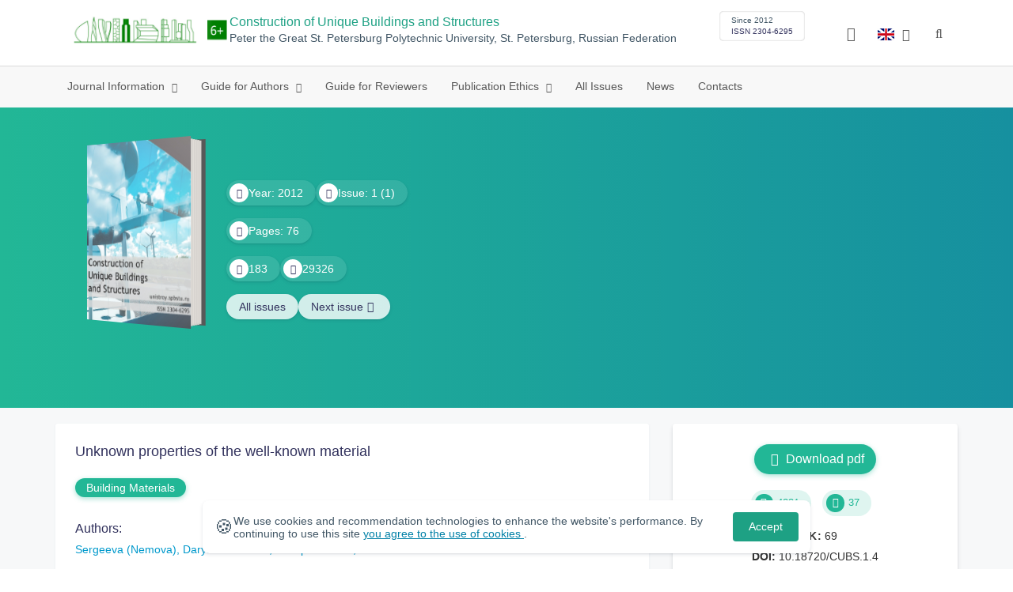

--- FILE ---
content_type: text/html; charset=UTF-8
request_url: https://unistroy.spbstu.ru/en/article/2012.1.4/
body_size: 10148
content:
<!doctype html>
<html lang="en">
<head>
	<meta charset="utf-8">
	<meta name="viewport" content="width=device-width, initial-scale=1">

	<meta name="keywords" content="steam-cured aerated concrete, building materials, technology of construction, designing, standard, quality, air permeability, thermal conductivity, humidity">	<meta name="description" content="Unknown properties of the well-known material">	<meta name="citation_doi" content="10.18720/CUBS.1.4">	<meta name="citation_journal_title" content="Construction of Unique Buildings and Structures">	<meta name="citation_date" content="2012">	<meta name="citation_title" content="Unknown properties of the well-known material">	<meta name="citation_issue" content="1">	<meta name="citation_volume" content="1">	<meta name="citation_abstract_html_url" content="https://unistroy.spbstu.ru/article/2012.1.4">	<meta name="citation_abstract_content" content="In this article merits and demerits of a known construction material &ndash; an aerated concrete are considered. Disadvantages in use of steam-cured aerated concrete more detailed, because there is not enough information about it. Problems exist at all stages of construction process: from design to application of products on building areas. We suggest producers to focus their attention on improvement of production quality. Also, it is important to show consideration for studying of properties and getting design performance. We sincerely hope that this article will help consumers to understand properties of an aerated concrete thoroughly.">	<meta name="citation_firstpage" content="36">	<meta name="citation_lastpage" content="46">	<meta name="citation_url" content="https://unistroy.spbstu.ru/userfiles/files/2012/1(1)/4_Nemova-Spiridonova-Kurazhova_1.pdf">	<meta name="citation_authors" content="Darya Viktorovna  Sergeeva (Nemova);Tatiana  Spiridonova;Veronika  Kurazhova;">

			<meta name="yandex-verification" content="3f75bc203ba8ecb7">
	
    <link rel="icon" type="image/svg+xml" href="https://unistroy.spbstu.ru/favicon/favicon.svg">
    <link rel="icon" type="image/png" href="https://unistroy.spbstu.ru/favicon/favicon.png">


    <title>Unknown properties of the well-known material | Construction of Unique Buildings and Structures</title>

	<link rel="stylesheet" href="https://unistroy.spbstu.ru/css/main.css?1768935011">
	<link rel="stylesheet" href="https://unistroy.spbstu.ru/css/jquery-ui.css?1768935011">

	</head>

<body>
	<div class="shell">
<header class="main-header light">
	<div class="top-nav">
		<div class="container">
			<div class="row">
				<div class="m-wrapper">
					<ul class="nav-btns-01 nav-btns">
											</ul>

					<div class="search-input-group" style="display: none">
						<form action="https://unistroy.spbstu.ru/en/search/" method="GET" autocomplete="off">
							<div class="input-group-long">
								<span class="input-group-long-btn">
									<button class="btn" type="submit" id="search_button">Search</button>
								</span>

								<input type="text" name="search" id="search_input" placeholder="Site search">
								<label><i class="fa fa-search" title="Search"></i></label>
							</div>
						</form>
					</div>
				</div>
			</div>
		</div>
	</div>

	<div class="middle-nav">
		<div class="container">
			<div class="row">
				<div class="m-wrapper">
											<a class="logo_dep_parent" href="http://www.spbstu.ru">
													</a>

						<a class="logo_dep_current" href="https://unistroy.spbstu.ru/en/">
															<img src="https://unistroy.spbstu.ru/userfiles/images/branding/CUBS-LOGO-6-years1(1).png" alt="">
													</a>

																					<a class="dep_short" href="https://unistroy.spbstu.ru/en/">CUBS</a>
													
													<div class="names">
																	<a class="dep_current" href="https://unistroy.spbstu.ru/en/">Construction of Unique Buildings and Structures</a>
								
																	<a target="_blank" href="http://www.spbstu.ru" class="dep_parent">
										Peter the Great St. Petersburg Polytechnic University, St. Petersburg, Russian Federation									</a>
															</div>
											
					<div class="week">
											</div>

											<div class="journal-info">
							<div class="journal-issue-date">
																	Since 2012															</div>

																								<div class="journal-issn">
										ISSN 2304-6295									</div>
																					</div>
					
					<div class="other-btns">
																																	<div class="dropdown lang">
								<a href="#" title="Select language">
									<img src="https://unistroy.spbstu.ru/img/lg/en.png" alt="en">									<span>Английский</span>
									<i class="fa fa-caret-down"></i>
								</a>

								<ul>
																																							<li>
											<a href="https://unistroy.spbstu.ru/article/2012.1.4/">
												<img src="https://unistroy.spbstu.ru/img/lg/ru.png" alt="en">												<span>Русский</span>
											</a>
										</li>
																	</ul>
							</div>
						
						<a class="blind bvi-panel-open" href="#"><i class="fa fa-eye" title="Version for the visually impaired"></i><span>Version for the visually impaired</span></a>
					</div>

					<div class="nav-trigger"><span></span></div>
				</div>
			</div>
		</div>
	</div>

	<div class="bottom-nav">
		<div class="container">
			<div class="row">
				<div class="m-wrapper">
					<ul class="nav-btns-02 nav-btns">
						        
    <li class="scnd-li mega-menu has-child">
        <a href="https://unistroy.spbstu.ru/en/"  title="Journal Information">
            Journal Information        </a>

                    <div class="mega-block">                <ul class="is-hidden mega-wrap">
                    <li class="go-back">
                        <a href="#">Menu</a>
                    </li>

                            
    <li class="">
        <a href="https://unistroy.spbstu.ru/en/main/"  title="General Information">
            General Information        </a>

            </li>
        
    <li class="">
        <a href="https://unistroy.spbstu.ru/en/editorial_board/"  title="Editorial Board">
            Editorial Board        </a>

            </li>
        
    <li class="">
        <a href="https://unistroy.spbstu.ru/en/statistics/"  title="Journal Metrics">
            Journal Metrics        </a>

            </li>
                </ul>
            </div>            </li>
        
    <li class="scnd-li mega-menu has-child">
        <a href="https://unistroy.spbstu.ru/en/"  title="Guide for Authors">
            Guide for Authors        </a>

                    <div class="mega-block">                <ul class="is-hidden mega-wrap">
                    <li class="go-back">
                        <a href="#">Menu</a>
                    </li>

                            
    <li class="">
        <a href="https://unistroy.spbstu.ru/en/contents/"  title="Contents and Structure">
            Contents and Structure        </a>

            </li>
        
    <li class="">
        <a href="https://unistroy.spbstu.ru/en/abstract/"  title="Abstract">
            Abstract        </a>

            </li>
        
    <li class="">
        <a href="https://unistroy.spbstu.ru/en/submission/"  title="Submission Process">
            Submission Process        </a>

            </li>
        
    <li class="">
        <a href="https://unistroy.spbstu.ru/en/references/"  title="References">
            References        </a>

            </li>
        
    <li class="">
        <a href="https://unistroy.spbstu.ru/en/key_words/"  title="Keywords">
            Keywords        </a>

            </li>
        
    <li class="">
        <a href="https://unistroy.spbstu.ru/en/reviewing_authors/"  title="Peer review">
            Peer review        </a>

            </li>
        
    <li class="">
        <a href="https://unistroy.spbstu.ru/en/title/"  title="Article Title">
            Article Title        </a>

            </li>
        
    <li class="">
        <a href="https://unistroy.spbstu.ru/en/tech_requirements/"  title="Formatting Guidelines">
            Formatting Guidelines        </a>

            </li>
        
    <li class="">
        <a href="https://unistroy.spbstu.ru/en/licensing_and_copyright/"  title="Licensing and Copyright">
            Licensing and Copyright        </a>

            </li>
                </ul>
            </div>            </li>
        
    <li class="scnd-li">
        <a href="https://unistroy.spbstu.ru/en/reviewing/"  title="Guide for Reviewers">
            Guide for Reviewers        </a>

            </li>
        
    <li class="scnd-li has-child">
        <a href="https://unistroy.spbstu.ru/en/"  title="Publication Ethics">
            Publication Ethics        </a>

                                    <ul class="is-hidden ">
                    <li class="go-back">
                        <a href="#">Menu</a>
                    </li>

                            
    <li class="">
        <a href="https://unistroy.spbstu.ru/en/ethics/"  title="Publication Ethics">
            Publication Ethics        </a>

            </li>
        
    <li class="">
        <a href="https://unistroy.spbstu.ru/en/ai_policy/"  title="Artificial Intelligence (AI) Policy">
            Artificial Intelligence (AI) Policy        </a>

            </li>
                </ul>
                        </li>
        
    <li class="scnd-li">
        <a href="https://unistroy.spbstu.ru/en/archive/"  title="All Issues">
            All Issues        </a>

            </li>
        
    <li class="scnd-li">
        <a href="https://unistroy.spbstu.ru/en/news/"  title="News">
            News        </a>

            </li>
        
    <li class="scnd-li">
        <a href="https://unistroy.spbstu.ru/en/contacts/"  title="Contacts">
            Contacts        </a>

            </li>
					</ul>
				</div>
			</div>
		</div>
	</div>

	<script>
		var page_name = 'article/2012.1.4';
	</script>
</header>

<main id="pages">
    <div class="main-shell">
        <div class="last-issue">
            <div class="container">
                <!-- Верхняя планка -->
				<div class="issue" data-volume-id="2">
		<div class="issue__grid">
		<div class="issue__book">
		<figure class="book">
			<!-- Front -->
			<ul class="paperback_front">
				<li class="first"></li>
				<li class="coverDesign">
											<img src="https://unistroy.spbstu.ru/userfiles/images/branding/cover/cover-eng.jpg" alt="cover_2" class="book__cover">
									</li>
				<li class="last"></li>
			</ul>

			<!-- Pages -->
			<ul class="ruled_paper">
				<li></li>
				<li><a class="btn" href="https://unistroy.spbstu.ru/en/issue/1/"> Articles</a></li>
				<li></li>
				<li></li>
				<li></li>
			</ul>

			<!-- Back -->
			<ul class="paperback_back">
				<li></li>
				<li></li>
			</ul>
		</figure>
		</div>
        		<div class="issue__volume">
		    			<div class="issue__attribute"><i class="issue__attribute-icon fa fa-angle-right" aria-hidden="true"></i> Year: 2012</div>
			
		    
		   					<div class="issue__attribute">
						<i class="issue__attribute-icon fa fa-book"></i> Issue: 1 (1)											</div>
					</div>
		<div class="issue__pages">
								<div class="issue__attribute"><i class="issue__attribute-icon fa fa-file-text-o"></i> Pages: 76</div>
					</div>

		<div class="issue__counters">
														<div class="issue__attribute"><i class="fa fa-download issue__attribute-icon"></i> <div class="volume-counter-download">183</div></div>
																<div class="issue__attribute"><i class="fa fa-eye issue__attribute-icon"></i> 29326</div>
										</div>
			<div class="issue__buttons">
				
				<a class="issue__btn" href="https://unistroy.spbstu.ru/en/archive/">All issues</a>

									<a class="issue__btn btn--next" href="https://unistroy.spbstu.ru/en/issue/2/"><span class="btn-text">Next issue</span><i class="fa fa-fw fa-angle-right"></i></a>
							</div>
		</div>
	</div>
            </div>
        </div>

        <div class="breadcrumbs"></div>

        <div class="container">
            <div class="row">
                <div class="m-wrapper no-pad">
					                        <div class="col-md-4 col-md-push-8">
                            <div class="aff">
								<div class="journal-side-panel text-center">
					<a class="download btn-small" rel="314" href="https://unistroy.spbstu.ru/userfiles/files/2012/1(1)/4_Nemova-Spiridonova-Kurazhova_1.pdf" target="_blank">
				<i class="fa fa-fw fa-file-pdf-o"></i> Download pdf	        </a>
		
    <div class="article-count">
        <div class="article-count-item">
            <i class="fa fa-eye fa-fw"></i><span class="view_counter">4231</span>
        </div>

        <div class="article-count-item">
            <i class="fa fa-download fa-fw"></i><span class="down_counter">37</span>
        </div>
    </div>

    <div class="article-data">
		            <div class="article-data-item">
                <span class="article-data-name">UDK: </span>
                <span class="article-data-desc">69</span>
            </div>
		
		            <div class="article-data-item">
                <span class="article-data-name">DOI: </span>
                <span class="article-data-desc">10.18720/CUBS.1.4</span>
            </div>
		

        
		            <div class="article-data-item">
                <span class="article-data-name">Article type: </span>
                <span class="article-data-desc">Review Article</span>
            </div>
		
                    <div data-badge-popover="bottom" data-badge-type="donut" data-doi="10.18720/CUBS.1.4" data-condensed="true" data-hide-no-mentions="true" class="altmetric-embed"></div>
            </div>
</div>
                                <!-- График выхода журналов -->
								
                                <!-- Последние выпуски -->
									<div class="journal-side-panel">
	    <div class="journal-heading">Latest issues</div>

	    <ul class="journal-item-list">
												        <li>
					<span class="vol-year">2025</span>,
					<a href="https://unistroy.spbstu.ru/en/issue/120/">
			            
			            
			            							<span class="vol-no">Issue 6</span>
			            
			            					</a>

							        </li>
	      						        <li>
					<span class="vol-year">2025</span>,
					<a href="https://unistroy.spbstu.ru/en/issue/119/">
			            
			            
			            							<span class="vol-no">Issue 5</span>
			            
			            					</a>

							        </li>
	      						        <li>
					<span class="vol-year">2025</span>,
					<a href="https://unistroy.spbstu.ru/en/issue/118/">
			            
			            
			            							<span class="vol-no">Issue 4</span>
			            
			            					</a>

							        </li>
	      						        <li>
					<span class="vol-year">2025</span>,
					<a href="https://unistroy.spbstu.ru/en/issue/117/">
			            
			            
			            							<span class="vol-no">Issue 3</span>
			            
			            					</a>

							        </li>
	      					    </ul>
	</div>
                            </div>
                        </div>
					
                    <div class="col-md-8 col-md-pull-4">
						<article class="article-body">							
								                            <header class="article-header">
	                                <h1 class="article__heading">Unknown properties of&nbsp;the well-known material</h1>

										                                    <div class="article-section">
	                                        <a class="article-section-link" href="https://unistroy.spbstu.ru/en/section/6/">Building Materials</a>
	                                    </div>
									
									
											                                <div class="article-heading">Authors:</div>
		                                <div class="author-group">
																							<a href="https://unistroy.spbstu.ru/en/author/3053/" class="article-author">Sergeeva (Nemova), Darya Viktorovna</a>
																							<a href="https://unistroy.spbstu.ru/en/author/1832/" class="article-author">T.I. Spiridonova</a>
																							<a href="https://unistroy.spbstu.ru/en/author/7130/" class="article-author">V.G. Kurazhova</a>
													                                </div>
										                            </header>

										                            <div class="article-abstract">
		                                <div class="article-heading">Abstract:</div>
		                                <div class="article__abstract"><p>In&nbsp;this article merits and demerits of&nbsp;a&nbsp;known construction material&nbsp;&mdash; an&nbsp;aerated concrete are considered. Disadvantages in&nbsp;use of&nbsp;steam-cured aerated concrete more detailed, because there is&nbsp;not enough information about&nbsp;it. Problems exist at&nbsp;all stages of&nbsp;construction process: from design to&nbsp;application of&nbsp;products on&nbsp;building areas. We&nbsp;suggest producers to&nbsp;focus their attention on&nbsp;improvement of&nbsp;production quality. Also, it&nbsp;is&nbsp;important to&nbsp;show consideration for studying of&nbsp;properties and getting design performance. We&nbsp;sincerely hope that this article will help consumers to&nbsp;understand properties of&nbsp;an&nbsp;aerated concrete thoroughly.</p></div>
		                            </div>
	                            
	                            	                                <div class="article-link article-clip">
										<button id="article-clip__btn" type="button" class="article-clip__btn btn-sm" data-toggle="modal" data-target="#article-clip__modal">Citation</button>
	                                </div>
	                            
	                            <footer class="article-footer">
									
										                                    <div class="article-keywords">
	                                        <div class="article-heading">Key words:</div>
												                                            <a class="article__keyword-link" href="https://unistroy.spbstu.ru/en/keywords/steam-cured%20aerated%20concrete/">steam-cured aerated concrete</a>
												                                            <a class="article__keyword-link" href="https://unistroy.spbstu.ru/en/keywords/building%20materials/">building materials</a>
												                                            <a class="article__keyword-link" href="https://unistroy.spbstu.ru/en/keywords/technology%20of%20construction/">technology of construction</a>
												                                            <a class="article__keyword-link" href="https://unistroy.spbstu.ru/en/keywords/designing/">designing</a>
												                                            <a class="article__keyword-link" href="https://unistroy.spbstu.ru/en/keywords/standard/">standard</a>
												                                            <a class="article__keyword-link" href="https://unistroy.spbstu.ru/en/keywords/quality/">quality</a>
												                                            <a class="article__keyword-link" href="https://unistroy.spbstu.ru/en/keywords/air%20permeability/">air permeability</a>
												                                            <a class="article__keyword-link" href="https://unistroy.spbstu.ru/en/keywords/thermal%20conductivity/">thermal conductivity</a>
												                                            <a class="article__keyword-link" href="https://unistroy.spbstu.ru/en/keywords/humidity/">humidity</a>
												                                    </div>
									
									<div class="article__attribution">
										<svg viewBox="0 0 200 64" class="article__attribution-sign"><path class="article__attribution-path" d="m31.9 0c9 0 16.6 3.1 22.9 9.4 3 3 5.3 6.4 6.9 10.3s2.3 8 2.3 12.3c0 4.4-0.8 8.5-2.3 12.3s-3.8 7.2-6.8 10.1c-3.1 3.1-6.7 5.4-10.6 7.1-4 1.6-8.1 2.5-12.3 2.5s-8.3-0.8-12.1-2.4c-3.9-1.6-7.3-4-10.4-7s-5.5-6.6-7.1-10.4-2.4-7.9-2.4-12.2c0-4.2 0.8-8.3 2.4-12.2s4-7.4 7.1-10.5c6.1-6.2 13.6-9.3 22.4-9.3zm0.2 5.8c-7.3 0-13.5 2.6-18.5 7.7-2.5 2.5-4.4 5.3-5.8 8.5s-2 6.5-2 10c0 3.4 0.7 6.7 2 9.9 1.4 3.2 3.3 6 5.8 8.5s5.4 4.4 8.5 5.7c3.2 1.3 6.5 2 9.9 2s6.8-0.7 10-2 6.1-3.3 8.7-5.8c5-4.9 7.5-11 7.5-18.3 0-3.5-0.6-6.9-1.9-10.1s-3.2-6-5.7-8.5c-5.1-5.1-11.3-7.6-18.5-7.6zm-0.4 20.9l-4.3 2.2c-0.5-1-1-1.6-1.7-2s-1.3-0.6-1.9-0.6c-2.9 0-4.3 1.9-4.3 5.7 0 1.7 0.4 3.1 1.1 4.1s1.8 1.5 3.2 1.5c1.9 0 3.2-0.9 3.9-2.7l3.9 2c-0.8 1.6-2 2.8-3.5 3.7s-3.1 1.3-4.9 1.3c-2.9 0-5.2-0.9-6.9-2.6-1.8-1.8-2.6-4.2-2.6-7.3 0-3 0.9-5.5 2.7-7.3s4-2.7 6.7-2.7c4 0.1 6.8 1.6 8.6 4.7zm18.4 0l-4.2 2.2c-0.5-1-1-1.6-1.7-2s-1.3-0.6-1.9-0.6c-2.9 0-4.3 1.9-4.3 5.7 0 1.7 0.4 3.1 1.1 4.1s1.8 1.5 3.2 1.5c1.9 0 3.2-0.9 3.9-2.7l4 2c-0.9 1.6-2.1 2.8-3.5 3.7-1.5 0.9-3.1 1.3-4.9 1.3-2.9 0-5.2-0.9-6.9-2.6-1.7-1.8-2.6-4.2-2.6-7.3 0-3 0.9-5.5 2.7-7.3s4-2.7 6.7-2.7c3.9 0.1 6.7 1.6 8.4 4.7zm49.8-26.7c9 0 16.6 3.1 22.7 9.3 6.3 6.2 9.4 13.7 9.4 22.7s-3 16.5-9.1 22.5c-6.5 6.4-14.1 9.5-22.9 9.5-8.6 0-16.2-3.1-22.5-9.4-6.4-6.3-9.5-13.8-9.5-22.6s3.1-16.3 9.4-22.7c6.2-6.2 13.7-9.3 22.5-9.3zm0.2 5.8c-7.3 0-13.4 2.6-18.5 7.7-5.2 5.3-7.8 11.5-7.8 18.5 0 7.1 2.6 13.2 7.8 18.4s11.4 7.8 18.5 7.8 13.3-2.6 18.6-7.8c5-4.8 7.5-11 7.5-18.3s-2.6-13.5-7.7-18.6c-5-5.2-11.2-7.7-18.4-7.7zm8.5 18.3v13.1h-3.6v15.5h-10v-15.6h-3.7v-13c0-0.6 0.2-1.1 0.6-1.5s0.9-0.6 1.5-0.6h13.1c0.5 0 1 0.2 1.4 0.6 0.5 0.4 0.7 0.9 0.7 1.5zm-13.1-8.3c0-3 1.5-4.5 4.5-4.5s4.5 1.5 4.5 4.5-1.5 4.5-4.5 4.5-4.5-1.5-4.5-4.5zm72.4-15.8c9 0 16.6 3.1 22.7 9.3 6.3 6.1 9.4 13.7 9.4 22.7s-3 16.5-9.1 22.5c-6.5 6.4-14.1 9.5-22.9 9.5-8.7 0-16.2-3.2-22.5-9.5s-9.4-13.8-9.4-22.5c0-8.8 3.1-16.3 9.4-22.7 6.1-6.2 13.6-9.3 22.4-9.3zm-24.7 23.4c-1 2.6-1.4 5.5-1.4 8.6 0 7.1 2.6 13.2 7.8 18.4 5.2 5.1 11.4 7.7 18.5 7.7 7.2 0 13.4-2.6 18.6-7.8 1.9-1.8 3.3-3.7 4.4-5.6l-12.1-5.4c-0.4 2-1.4 3.7-3.1 4.9-1.6 1.3-3.5 2-5.7 2.2v4.9h-3.7v-4.9c-3.5 0-6.8-1.3-9.7-3.8l4.4-4.5c2.1 1.9 4.5 2.9 7.1 2.9 1.1 0 2-0.2 2.8-0.7s1.2-1.3 1.2-2.5c0-0.8-0.3-1.4-0.9-1.9l-3.1-1.3-3.8-1.7-5.1-2.2-16.2-7.3zm24.9-17.7c-7.3 0-13.4 2.6-18.5 7.7-1.3 1.3-2.4 2.7-3.5 4.3l12.2 5.5c0.5-1.7 1.5-3 3-4s3.2-1.6 5.2-1.7v-4.9h3.7v4.9c2.9 0.2 5.6 1.1 8 3l-4.2 4.3c-1.8-1.3-3.6-1.9-5.5-1.9-1 0-1.9 0.2-2.7 0.6s-1.2 1-1.2 1.9c0 0.3 0.1 0.5 0.3 0.8l4.1 1.8 2.8 1.3 5.1 2.3 16.4 7.3c0.5-2.2 0.8-4.5 0.8-6.9 0-7.4-2.6-13.5-7.7-18.6-4.9-5.1-11.1-7.7-18.3-7.7z"/></svg>
										<div class="article__attribution-text">This work is licensed under a <a class="article__attribution-link" rel="noreferrer" href="https://creativecommons.org/licenses/by-nc/4.0/" target="_blank">Creative Commons Attribution-NonCommercial 4.0 International License</a></div></div>


											                                <div class="article-nav">
													                                        <a href="https://unistroy.spbstu.ru/en/article/2012.1.3/" class="article-prev">
		                                            <span> Previous article</span>
												</a>
											
													                                        <a href="https://unistroy.spbstu.ru/en/article/2012.1.5/" class="article-next right">
		                                            <span>Next article</span>
												</a>
													                                </div>
									
									<div class="share">
    <div class="share__heading">Share this post</div>
    <div id="custom_share" class="share__socials"></div>
</div>	                            </footer>
													</article>                    </div>
                </div>
            </div>
        </div>
    </div>
</main><footer class="main-footer">
    <div class="container">
        <div class="footer__content">
            <div class="footer__content-block footer__column">
                <div class="footer__logo">
                        <div class="logo-footer">
                                                            <a class="logo-footer" href="https://english.spbstu.ru" target="_blank" aria-label="Peter the Great St.Petersburg Polytechnic University" title="Peter the Great St.Petersburg Polytechnic University">
                                    <svg viewBox="0 0 100 88" width="57" height="50">
                                        <symbol id="logo-vert-eng">
                                            <path fill="#fff" style="fill: var(--logo-primary-color)" d="M27,11V57h46V11H27Zm35.01,14.58c-.29,.09-1.18,.26-1.18,.26l-.04,17.6h5.11v5.38s-11.06-.03-11.06-.03l.05-22.76-9.35-.02-.06,13.02c0,1-.15,1.99-.43,2.95-.82,2.78-2.78,5.12-5.39,6.41-.83,.42-1.72,.71-2.64,.9-.99,.19-2.03,.24-3.07,.14v-5.45c2.17,.24,4.31-.95,5.2-2.91,.25-.48,.51-1.11,.5-2.05v-13.16c-2.23,.49-3.87,2.32-4.9,4.15l-4.88-2.77c.54-1,1.51-2.59,2.17-3.35,1.55-1.77,3.49-2.98,5.09-3.39,.57-.15,1.78-.38,2.79-.38,4.3,0,19-.03,19-.03,2.4,0,4.56-1.26,5.73-3.33l4.77,2.78c-1.51,2.98-4.19,5.17-7.41,6.04h0Z"/>
                                            <path fill="#fff" style="fill: var(--logo-text-color)" d="M8.53,76.82l-.03-11.44h4.46c.87-.01,1.63,.12,2.29,.38,.65,.26,1.16,.68,1.51,1.26,.36,.58,.54,1.34,.54,2.3,0,.89-.19,1.64-.58,2.25-.39,.6-.93,1.06-1.6,1.35-.68,.3-1.45,.45-2.31,.45h-1.97s0,3.45,0,3.45h-2.31Zm2.3-5.51h1.94c.69,0,1.24-.17,1.64-.5,.4-.33,.6-.83,.6-1.5,0-.59-.17-1.04-.51-1.34s-.88-.45-1.62-.45h-2.05s0,3.79,0,3.79Zm31.02,5.38v-4.27s-4.28-7.17-4.28-7.17h2.67s2.76,5.01,2.76,5.01l2.78-5.03h2.62s-4.25,7.16-4.25,7.16v4.28s-2.3,0-2.3,0Zm33.32,.05c-2.17,.01-3.94-.85-4.88-2.74-1.23-2.6-.79-6.69,1.88-8.22,2.8-1.63,7.45-.65,7.78,3.13h-2.23c-.37-1.84-3.11-2.14-4.39-1.17-.95,.71-1.29,1.95-1.29,3.11,0,1.2,.37,2.47,1.36,3.2,1.28,.96,4.04,.68,4.42-1.19h2.31c-.23,2.51-2.56,3.93-4.95,3.89Zm6.41-.14l-.03-11.44h2.31s.01,4.73,.01,4.73h5.29s-.01-4.75-.01-4.75h2.33s.03,11.44,.03,11.44h-2.33s-.01-4.57-.01-4.57h-5.29s.01,4.59,.01,4.59h-2.31Zm-28.54,.09l-.02-9.33h-3.85s0-2.15,0-2.15l10.04-.02v2.16s-3.85,0-3.85,0l.02,9.33h-2.33Zm7.39-.01l-.03-11.48,8.27-.02v2.16s-5.94,.01-5.94,.01v2.6s5.55-.01,5.55-.01v2.08s-5.54,.01-5.54,.01v2.51s5.96-.01,5.96-.01v2.14s-8.26,.02-8.26,.02Zm-28.5,.03l-.03-11.44h2.31s.02,9.31,.02,9.31h4.98s0,2.12,0,2.12l-7.29,.02Zm-2.6-8.85c-1.01-1.91-2.85-2.85-5.07-2.83-2.24-.01-4.12,.93-5.13,2.87-.47,.91-.7,1.96-.7,3.15-.06,3.44,2.26,6.06,5.78,5.98,3.54,.08,5.88-2.59,5.83-6.03,0-1.19-.24-2.24-.7-3.13Zm-2.59,5.87c-1.24,1.33-3.46,1.43-4.81,.22-1.65-1.34-1.72-4.28-.13-5.71,.67-.66,1.64-1.04,2.61-.98,3.21,.19,4.49,4.27,2.33,6.48Z"/>
                                        </symbol>
                                        <use xlink:href="#logo-vert-eng"></use>
                                    </svg>
                                </a>
                                                    </div>

                    <a href="https://unistroy.spbstu.ru/en/" class="logo-footer__desc">Construction of Unique Buildings and Structures</a>
                </div>
                <div class="footer__personal_data_msg">Personal data is shared with the consent of&nbsp;сthe&nbsp;сindividuals it pertains to</div>
                <div class="footer__content-socials">
                                    </div>
            </div>

                            <div class="footer__content-block">
                    <div class="footer__heading">Address</div>
                    <address class="footer__contacts">
                        <div class="footer__contacts-item">
                            <i class="footer__contacts-icon fa fa-map-marker"></i> room B 3.20, Research building "TECHNOPOLIS POLYTECH", Politechnicheskaya st., 29AF, St. Petersburg, 195251                        </div>
                    </address>
                </div>
            
                            <div class="footer__content-block">
                    <div class="footer__heading">Contact Us</div>
                    <address class="footer__contacts">
                                                                                    <div class="footer__contacts-item phone">
                                    <i class="footer__contacts-icon fa fa-phone"></i>
                                    <a class="footer__contacts-link"
                                       href="tel:decodeHref"
                                       data-decode='{"decodeHref": "Kzc5MTE3OTUwMDk1","decodeText": "KzcoOTExKTc5NS0wMC05NQ=="}'>decodeText</a>
                                </div>
                                                    
                                                                                    <div class="footer__contacts-item">
                                    <i class="footer__contacts-icon fa fa-envelope"></i>
                                    <a class="footer__contacts-link"
                                       href="mailto:decodeDefault"
                                       data-decode='c2hpbmthcmV2YV9ta0BzcGJzdHUucnU='>decodeDefault</a>
                                </div>
                                                                        </address>
                </div>
                    </div>

        <div class="footer__bottom">
            <a class="footer__policy" href="https://english.spbstu.ru/upload/personal_cookie_en.pdf" target="_blank" title="Cookie Policy">
                Cookie Policy <i class="fa fa-angle-right"></i>
            </a>
            <a class="footer__policy" href="https://english.spbstu.ru/upload/personal_data_policy_eng.pdf" title="Privacy policy" target="_blank">
                Privacy policy <i class="fa fa-angle-right"></i>
            </a>
        </div>
    </div>
</footer>

<div class="alert cookie-alert" role="alert">
    <div class="cookie-alert__container">
        <span class="cookie-alert__icon">&#x1F36A;</span>
        <div class="cookie-alert__desc">
            We use&nbsp;cookies and&nbsp;recommendation technologies to enhance the website's performance. By continuing to use this site            <a href="https://www.spbstu.ru/upload/personal_data_policy.pdf" target="_blank">
                you agree to the use of cookies            </a>.
        </div>
        <button type="button" class="accept-cookies cookie-alert__btn">Accept</button>
    </div>
</div><nav class="nav-slide">
  <ul class="nav-btns">
  </ul>
</nav>
</div><div id="article-clip__modal" class="modal fade" role="dialog">
    <div class="modal-dialog">
        <div class="modal-content">
            <div class="modal-header">
                <button type="button" class="close" data-dismiss="modal">&times;</button>
                <div class="modal-title">Citation</div>
            </div>
            <div class="modal-body">
                <div class="article-clip__content">
                            <textarea name="article-clip__textarea" id="article-clip__textarea"  class="form-control article-clip__form-textarea">Nemova,&nbsp;D.V., Spiridonova, T.I., Kurazhova, V.G. Unknown properties of the well-known material.&nbsp;Construction of Unique Buildings and Structures. 2012. 1(1). Pp. 36&ndash;46. (rus)</textarea></div>
            </div>
            <div class="modal-footer text-center">
                <button type="button" class="btn btn-default" id="article-clip__btn-copy">Copy text</button>
            </div>
        </div>
    </div>
</div>
<script>
	var lang     = 'en';
	var AJAX     = 'https://unistroy.spbstu.ru/ajax/';
	var MAIN     = 'https://unistroy.spbstu.ru/';
	var JS       = 'https://unistroy.spbstu.ru/js/';
	var AJAX_URL = 'https://unistroy.spbstu.ru/core/ajax/';
	var CORE     = 'https://unistroy.spbstu.ru/core/';

	switch(lang) {
		case 'en':
			var MAINLN = 'https://unistroy.spbstu.ru/en/';
			break;

		default:
			var MAINLN = 'https://unistroy.spbstu.ru/';
			break;
	}

	</script>

<script src="https://unistroy.spbstu.ru/js/modernizr.js"></script>
<script src="https://unistroy.spbstu.ru/js/loft.js"></script>
<script>
    $.fn.bootstrapBtn = $.fn.button.noConflict();
</script>
<script>(function() {
            const r = document.querySelector(".cookie-alert")
                , l = document.querySelector(".accept-cookies");
            if (!r)
                return;
            r.offsetHeight,
            a("acceptCookies") || r.classList.add("show"),
                l.addEventListener("click", function() {
                    n("acceptCookies", !0, 365),
                        r.classList.remove("show"),
                        window.dispatchEvent(new Event("cookieAlertAccept"))
                });
            function n(u, i, o) {
                let g = new Date;
                g.setTime(g.getTime() + o * 24 * 60 * 60 * 1e3);
                let _ = "expires=" + g.toUTCString();
                document.cookie = u + "=" + i + ";" + _ + ";path=/"
            }
            function a(u) {
                let i = u + "="
                    , g = decodeURIComponent(document.cookie).split(";");
                for (let _ = 0; _ < g.length; _++) {
                    let x = g[_];
                    for (; x.charAt(0) === " "; )
                        x = x.substring(1);
                    if (x.indexOf(i) === 0)
                        return x.substring(i.length, x.length)
                }
                return ""
            }
        }
    )();
</script>
<script src="https://unistroy.spbstu.ru/js/add.js"></script>
<script src="https://unistroy.spbstu.ru/js/cookie.js"></script>
<script src="https://unistroy.spbstu.ru/js/tablefilter/tablefilter.js"></script>
<script src="https://unistroy.spbstu.ru/js/tablefilter/tf-1.js"></script>

<script async
  src="https://cdnjs.cloudflare.com/ajax/libs/mathjax/2.7.1/MathJax.js?config=TeX-AMS_HTML">
</script>

<!-- BVI Scripts -->
<script src="https://unistroy.spbstu.ru/js/bvi/locale/en.js"></script>
<script src='https://unistroy.spbstu.ru/js/bvi/responsivevoice.min.js?ver=1.5.0'></script>
<script>
	/* <![CDATA[ */
    var bvi = {
		"BviPanel": "1",
		"BviPanelBg": "white",
		"BviPanelFontSize": "18",
		"BviPanelLetterSpacing": "normal",
		"BviPanelLineHeight": "normal",
		"BviPanelImg": "1",
		"BviPanelImgXY": "1",
		"BviPanelReload": "0",
		"BviPanelNoWork": "0",
		"BviPanelText": "Version for the visually impaired",
		"BviPanelCloseText": "Normal site version",
		"BviFixPanel": "1",
		"ver": "Button visually impaired version 1.0.3",
		"BviCloseClassAndId": "",
		"BviTextBg": "#e53935",
		"BviTextColor": "#ffffff",
		"BviSizeText": "14",
		"BviSizeIcon": "30",
		"BviPlay": "0"
	};
	/* ]]> */
</script>
<script src="https://unistroy.spbstu.ru/js/bvi/bvi-panel.min.js"></script>
<script src="https://unistroy.spbstu.ru/js/bvi/bvi.js"></script>
<script src="https://unistroy.spbstu.ru/js/bvi/js.cookie.min.js"></script>
<!-- end BVI Scripts -->

			<script src="https://unistroy.spbstu.ru/js/statistics.js"></script>
			<script src="https://yastatic.net/share2/share.js"></script>
			<script src="https://unistroy.spbstu.ru/js/vendor/yashare.js"></script>
	
<script>
    document.addEventListener('DOMContentLoaded', () => {
        const toTop = document.createElement('a');
        toTop.setAttribute('class', 'btn__to-top fa fa-angle-up to-top--hidden');
        toTop.setAttribute('id', 'toTop');
        toTop.setAttribute('href', '#');
        toTop.setAttribute('aria-label', 'to_top');
        document.body.appendChild(toTop);

        toTop.addEventListener('click', (e) => {
            e.preventDefault();
            window.scrollTo({
                top: 0,
                behavior: 'smooth'
            });
        });

        let ticking = false;
        window.addEventListener('scroll', () => {
            if (!ticking) {
                window.requestAnimationFrame(() => {
                    if (window.scrollY > 50) {
                        toTop.classList.remove('to-top--hidden');
                    } else {
                        toTop.classList.add('to-top--hidden');
                    }
                    ticking = false;
                });
                ticking = true;
            }
        });
    });
</script>

<script src="https://unistroy.spbstu.ru/js/main.js"></script>
<script src="https://unistroy.spbstu.ru/js/chart.min.js"></script>
<script src="https://unistroy.spbstu.ru/js/chart-render.js"></script>
<script src="https://cdnjs.cloudflare.com/ajax/libs/randomcolor/0.5.2/randomColor.min.js"></script>
<script src="https://unistroy.spbstu.ru/js/queue.js"></script>
<script src="https://cdnjs.cloudflare.com/ajax/libs/topojson/1.1.0/topojson.min.js"></script>
<script>
	(function(m,e,t,r,i,k,a){m[i]=m[i]||function(){(m[i].a=m[i].a||[]).push(arguments)};
		m[i].l=1*new Date();
		for (var j = 0; j < document.scripts.length; j++) {if (document.scripts[j].src === r) { return; }}
		k=e.createElement(t),a=e.getElementsByTagName(t)[0],k.async=1,k.src=r,a.parentNode.insertBefore(k,a)})
	(window, document, "script", "https://mc.yandex.ru/metrika/tag.js", "ym");
	
	ym(34461360, "init", {
		clickmap:true,
		trackLinks:true,
		accurateTrackBounce:true,
		webvisor:true
	});
	$('#article-clip__btn-copy').tooltip({
		trigger: 'click',
		placement: 'bottom'
	});
	
	function setTooltip(message) {
		$('#article-clip__btn-copy').tooltip('hide')
				.attr('data-original-title', message)
				.tooltip('show');
	}
	
	function hideTooltip() {
		setTimeout(function() {
			$('#article-clip__btn-copy').tooltip('hide');
		}, 2000);
	}
	
	$("#article-clip__modal").on("shown.bs.modal", function() {
		ym(34461360,'reachGoal','citation_show');
		$("#article-clip__btn-copy").on('click',function () {
			$("#article-clip__textarea").select();
			document.execCommand('copy');
			ym(34461360,'reachGoal','citation_copy');
			setTooltip("Text copied!");
			hideTooltip();
		});
	});
</script>
<noscript><div><img src="https://mc.yandex.ru/watch/34461360" style="position:absolute; left:-9999px;" alt="Yandex Metrika"></div></noscript>
<!-- Top.Mail.Ru counter -->
<script>
	var _tmr = window._tmr || (window._tmr = []);
	_tmr.push({id: "3602251", type: "pageView", start: (new Date()).getTime()});
	(function (d, w, id) {
		if (d.getElementById(id)) return;
		var ts = d.createElement("script"); ts.async = true; ts.id = id;
		ts.src = "https://top-fwz1.mail.ru/js/code.js";
		var f = function () {var s = d.getElementsByTagName("script")[0]; s.parentNode.insertBefore(ts, s);};
		if (w.opera == "[object Opera]") { d.addEventListener("DOMContentLoaded", f, false); } else { f(); }
	})(document, window, "tmr-code");
</script>
<noscript><div><img src="https://top-fwz1.mail.ru/counter?id=3602251;js=na" style="position:absolute;left:-9999px;" alt="Top.Mail.Ru"></div></noscript>
<!-- /Top.Mail.Ru counter -->
</body>
</html>